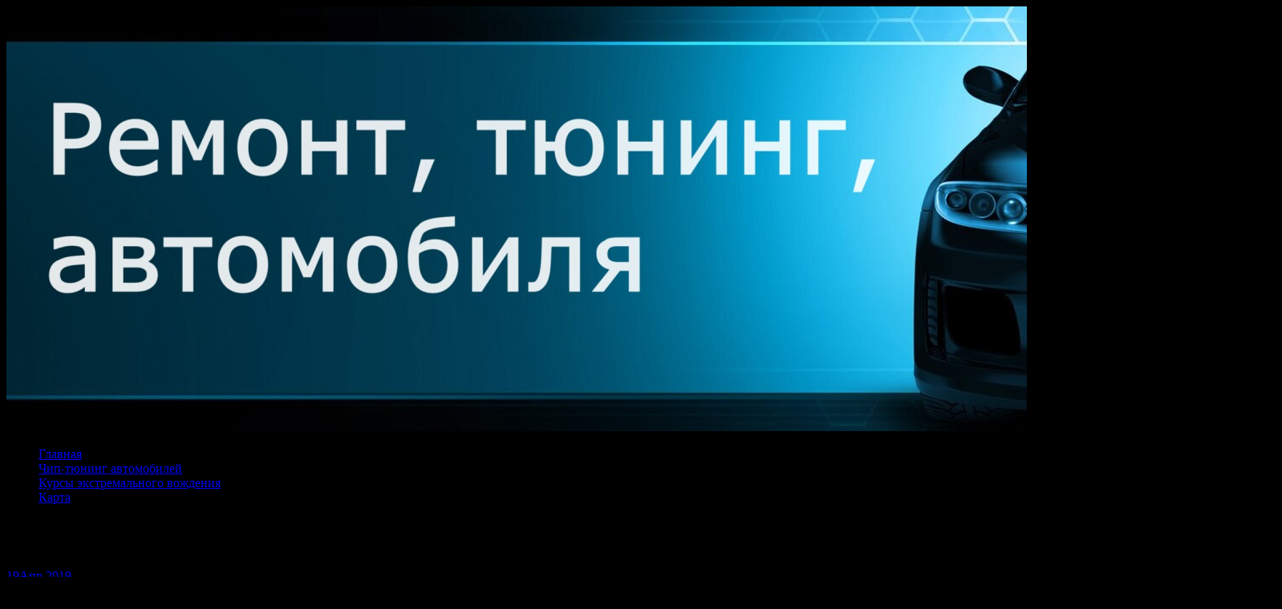

--- FILE ---
content_type: text/html; charset=UTF-8
request_url: https://autoporter.ru/tag/diagnosticheskaya-karta-dlya-osago/
body_size: 56423
content:
<!DOCTYPE html>
<html lang="ru-RU">
<head>
<meta charset="UTF-8">
<meta name="viewport" content="width=device-width, initial-scale=1">
<link rel="profile" href="http://gmpg.org/xfn/11">
<link rel="pingback" href="https://autoporter.ru/xmlrpc.php">
<link rel="stylesheet" href="https://autoporter.ru/wp-content/themes/contango/style.css" type="text/css" media="all" />

<title>диагностическая карта для осаго &#8212; Авто портал</title>
<link rel='dns-prefetch' href='//fonts.googleapis.com' />
<link rel='dns-prefetch' href='//s.w.org' />
<link rel="alternate" type="application/rss+xml" title="Авто портал &raquo; Лента" href="https://autoporter.ru/feed/" />
<link rel="alternate" type="application/rss+xml" title="Авто портал &raquo; Лента комментариев" href="https://autoporter.ru/comments/feed/" />
<link rel="alternate" type="application/rss+xml" title="Авто портал &raquo; Лента метки диагностическая карта для осаго" href="https://autoporter.ru/tag/diagnosticheskaya-karta-dlya-osago/feed/" />
		<script type="text/javascript">
			window._wpemojiSettings = {"baseUrl":"https:\/\/s.w.org\/images\/core\/emoji\/11\/72x72\/","ext":".png","svgUrl":"https:\/\/s.w.org\/images\/core\/emoji\/11\/svg\/","svgExt":".svg","source":{"concatemoji":"https:\/\/autoporter.ru\/wp-includes\/js\/wp-emoji-release.min.js?ver=4.9.26"}};
			!function(e,a,t){var n,r,o,i=a.createElement("canvas"),p=i.getContext&&i.getContext("2d");function s(e,t){var a=String.fromCharCode;p.clearRect(0,0,i.width,i.height),p.fillText(a.apply(this,e),0,0);e=i.toDataURL();return p.clearRect(0,0,i.width,i.height),p.fillText(a.apply(this,t),0,0),e===i.toDataURL()}function c(e){var t=a.createElement("script");t.src=e,t.defer=t.type="text/javascript",a.getElementsByTagName("head")[0].appendChild(t)}for(o=Array("flag","emoji"),t.supports={everything:!0,everythingExceptFlag:!0},r=0;r<o.length;r++)t.supports[o[r]]=function(e){if(!p||!p.fillText)return!1;switch(p.textBaseline="top",p.font="600 32px Arial",e){case"flag":return s([55356,56826,55356,56819],[55356,56826,8203,55356,56819])?!1:!s([55356,57332,56128,56423,56128,56418,56128,56421,56128,56430,56128,56423,56128,56447],[55356,57332,8203,56128,56423,8203,56128,56418,8203,56128,56421,8203,56128,56430,8203,56128,56423,8203,56128,56447]);case"emoji":return!s([55358,56760,9792,65039],[55358,56760,8203,9792,65039])}return!1}(o[r]),t.supports.everything=t.supports.everything&&t.supports[o[r]],"flag"!==o[r]&&(t.supports.everythingExceptFlag=t.supports.everythingExceptFlag&&t.supports[o[r]]);t.supports.everythingExceptFlag=t.supports.everythingExceptFlag&&!t.supports.flag,t.DOMReady=!1,t.readyCallback=function(){t.DOMReady=!0},t.supports.everything||(n=function(){t.readyCallback()},a.addEventListener?(a.addEventListener("DOMContentLoaded",n,!1),e.addEventListener("load",n,!1)):(e.attachEvent("onload",n),a.attachEvent("onreadystatechange",function(){"complete"===a.readyState&&t.readyCallback()})),(n=t.source||{}).concatemoji?c(n.concatemoji):n.wpemoji&&n.twemoji&&(c(n.twemoji),c(n.wpemoji)))}(window,document,window._wpemojiSettings);
		</script>
		<style type="text/css">
img.wp-smiley,
img.emoji {
	display: inline !important;
	border: none !important;
	box-shadow: none !important;
	height: 1em !important;
	width: 1em !important;
	margin: 0 .07em !important;
	vertical-align: -0.1em !important;
	background: none !important;
	padding: 0 !important;
}
</style>
<link rel='stylesheet' id='contango-css-960-css'  href='https://autoporter.ru/wp-content/themes/contango/lib/css/960.css?ver=4.9.26' type='text/css' media='all' />
<link rel='stylesheet' id='contango-google-fonts-css'  href='https://fonts.googleapis.com/css?family=Open+Sans%7CNixie+One&#038;ver=4.9.26' type='text/css' media='all' />
<script type='text/javascript' src='https://autoporter.ru/wp-includes/js/jquery/jquery.js?ver=1.12.4'></script>
<script type='text/javascript' src='https://autoporter.ru/wp-includes/js/jquery/jquery-migrate.min.js?ver=1.4.1'></script>
<link rel='https://api.w.org/' href='https://autoporter.ru/wp-json/' />
<link rel="EditURI" type="application/rsd+xml" title="RSD" href="https://autoporter.ru/xmlrpc.php?rsd" />
<link rel="wlwmanifest" type="application/wlwmanifest+xml" href="https://autoporter.ru/wp-includes/wlwmanifest.xml" /> 
<meta name="generator" content="WordPress 4.9.26" />
<style type="text/css">body.custom-background { background: #000000; }</style>
<link rel="icon" href="https://autoporter.ru/wp-content/uploads/sites/2/2024/02/cropped-1tqiyp4srue-32x32.jpg" sizes="32x32" />
<link rel="icon" href="https://autoporter.ru/wp-content/uploads/sites/2/2024/02/cropped-1tqiyp4srue-192x192.jpg" sizes="192x192" />
<link rel="apple-touch-icon-precomposed" href="https://autoporter.ru/wp-content/uploads/sites/2/2024/02/cropped-1tqiyp4srue-180x180.jpg" />
<meta name="msapplication-TileImage" content="https://autoporter.ru/wp-content/uploads/sites/2/2024/02/cropped-1tqiyp4srue-270x270.jpg" />
</head>







    <script async src="https://pagead2.googlesyndication.com/pagead/js/adsbygoogle.js?client=ca-pub-7179606486088221"
     crossorigin="anonymous"></script>
    
    
  
  
  
  
<body class="archive tag tag-diagnosticheskaya-karta-dlya-osago tag-34 custom-background">
<div id="page" class="wrapper hfeed site">

  <header id="masthead" class="site-header" role="banner">
    <div class="container_16 clearfix">
      <div class="grid_16">
        <div id="headimg">

    
  <div id="logo-image">
    <a href="https://autoporter.ru/"><img src="https://autoporter.ru/wp-content/uploads/sites/2/2024/02/1tqiyp4srue.jpg" width="1590" height="530" alt="Авто портал" /></a>
  </div><!-- end of #logo -->
  
  
</div>      </div>
    </div>
  </header><!-- #masthead -->


  <div class="container_16 clearfix">
    <nav id="site-navigation" class="grid_16 main-navigation" role="navigation">
      <div class="menu clearfix"><ul id="menu-menu-1" class="sf-menu"><li id="menu-item-2070" class="menu-item menu-item-type-custom menu-item-object-custom menu-item-home menu-item-2070"><a href="http://autoporter.ru">Главная</a></li>
<li id="menu-item-2071" class="menu-item menu-item-type-taxonomy menu-item-object-category menu-item-2071"><a href="https://autoporter.ru/category/chip-tyuning-avtomobilej/">Чип-тюнинг автомобилей</a></li>
<li id="menu-item-2073" class="menu-item menu-item-type-taxonomy menu-item-object-category menu-item-2073"><a href="https://autoporter.ru/category/kursy-ekstremalnogo-vozhdeniya/">Курсы экстремального вождения</a></li>
<li id="menu-item-2074" class="menu-item menu-item-type-post_type menu-item-object-page menu-item-2074"><a href="https://autoporter.ru/karta/">Карта</a></li>
</ul></div>    </nav><!-- #site-navigation -->
  </div>
<div id="content" class="site-content clearfix">
  
  
<div id="loop_meta_wrapper">
  <div class="container_16 clearfix">
    <div id="loop-meta" class="grid_16">
      <h1 class="loop-meta-title">Архив метки: <span>диагностическая карта для осаго</span></h1>
      <div class="loop-meta-description"></div>
    </div> <!-- end #loop-meta -->
  </div> <!-- end .container_16 -->
</div>


  <div class="container_16 clearfix">
    
    <div class="grid_11">
      
      <div id="primary" class="content-area">
        <main id="main" class="site-main" role="main">
    	  
                    
                        
              <article id="post-477" class="post-477 post type-post status-publish format-standard hentry category-novosti category-poleznoe category-poleznyie-sovetyi category-uslugi tag-diagnosticheskaya-karta-dlya-osago">
  
  <div class="entry-meta-group clearfix">
    <div class="grid_2 alpha">
      <time class="entry-date entry-time updated" datetime="2019-04-19T09:01:11+00:00"><a href="https://autoporter.ru/onlayn-konsultatsiya-pri-oformlenii-diagnosticheskoy-kartyi/" title="19.04.2019 09:01" rel="bookmark"><span class="entry-date-day">19</span><span class="entry-date-month-year">Апр 2019</span></a></time>    </div>
    <div class="grid_8 omega">
      <h2 class="entry-title"><a href="https://autoporter.ru/onlayn-konsultatsiya-pri-oformlenii-diagnosticheskoy-kartyi/" title="Permalink to Онлайн консультация при оформлении диагностической карты." rel="bookmark">Онлайн консультация при оформлении диагностической карты.</a></h2>
      <div class="entry-meta">    
        <span class="entry-author author vcard">Автор: <a href="https://autoporter.ru/author/admin/" title="Автор: admin" rel="author"><span class="entry-author-name fn">admin</span></a></span>      </div><!-- .entry-meta -->
    </div>
  </div>
  
  <div class="entry-content clearfix">	
	  	  <p>Благодаря современным изобретениям и продвижению технического прогресса <a href="https://dktut.ru/">диагностическая карта для осаго</a> оформляется в онлайн форме. Если вы являетесь новичком и не знаете, как оформить диагностическую карту онлайн, то вам помогут. Услуга оформления диагностической карты доступна во всех регионах Российской Федерации. С помощью аккредитованного оператора, который проходит техосмотр очень быстро, в официальном порядке, с последующим внесением в еаисто. Диагностическая карта для осаго обойдется вам всего за четыреста пятьдесят рублей, причем данная ценовая категория не меняется в зависимости от вида транспортного средства.<a href="http://autoporter.ru/wp-content/uploads/sites/2/2019/04/Screenshot_2019-04-14-22-13-06-814_com.android.chrome.png"><img class="aligncenter size-full wp-image-478" src="http://autoporter.ru/wp-content/uploads/sites/2/2019/04/Screenshot_2019-04-14-22-13-06-814_com.android.chrome.png" alt="" width="1080" height="400"/></a> <a href="https://autoporter.ru/onlayn-konsultatsiya-pri-oformlenii-diagnosticheskoy-kartyi/#more-477" class="more-link"><span>Читать далее &rarr;</span></a></p>
  </div> <!-- end .entry-content -->
  
    

</article><!-- #post-## -->            
                      
                    
                  
        </main><!-- #main -->
      </div><!-- #primary -->
    
    </div> <!-- end .grid_11 -->
    
    <div id="secondary" class="grid_5 widget-area" role="complementary">
  <div id="sidebar">
  
	<aside id="search-2" class="widget widget_search widget-widget_search clearfix"><div class="widget-wrap widget-inside"><div class="search">
  <form method="get" class="searchform" action="https://autoporter.ru/">
    <label for="s" class="assistive-text">Найти:</label>
    <input type="text" class="field" name="s" id="s" value="Поиск" onfocus="if(this.value==this.defaultValue)this.value='';" onblur="if(this.value=='')this.value=this.defaultValue;" />
    <input type="submit" class="submit" name="submit" id="searchsubmit" value="Поиск" />
  </form>
</div><!-- end .search --></div></aside>		<aside id="recent-posts-2" class="widget widget_recent_entries widget-widget_recent_entries clearfix"><div class="widget-wrap widget-inside">		<h3 class="widget-title">Свежие записи</h3>		<ul>
											<li>
					<a href="https://autoporter.ru/sravnenie-razlichnyh-tipov-filtrov-po-trebovaniyu/">Сравнение различных типов фильтров по требованию</a>
									</li>
											<li>
					<a href="https://autoporter.ru/vybor-optimalnogo-filtra-sravnenie-tipov-i-poisk-resheniya-pod-konkretnye-zadachi/">Выбор оптимального фильтра: сравнение типов и поиск решения под конкретные задачи</a>
									</li>
											<li>
					<a href="https://autoporter.ru/kak-formiruetsya-stoimost-uborki-ofisov-v-sankt-peterburge-prozrachnyj-vzglyad-na-rynok-klininga/">Как формируется стоимость уборки офисов в Санкт-Петербурге: прозрачный взгляд на рынок клининга</a>
									</li>
											<li>
					<a href="https://autoporter.ru/konak-haus-istoriya-arhitektura-i-znachenie-v-sovremennom-obraze-zhizni/">Конак-хаус: История, Архитектура и Значение в Современном Образе Жизни</a>
									</li>
											<li>
					<a href="https://autoporter.ru/mezhdunarodnye-finansy-na-rasstoyanii-kak-otkryt-schet-v-inostrannom-banke-distanczionno/">Международные финансы на расстоянии: как открыть счет в иностранном банке дистанционно</a>
									</li>
											<li>
					<a href="https://autoporter.ru/shugaring-v-samare-iskusstvo-gladkosti-i-uverennosti-v-sebe/">Шугаринг в Самаре: искусство гладкости и уверенности в себе</a>
									</li>
											<li>
					<a href="https://autoporter.ru/yaponskaya-kosmetika-estetika-krasoty-i-sekrety-dolgoj-molodosti/">Японская косметика: Эстетика красоты и секреты долгой молодости</a>
									</li>
											<li>
					<a href="https://autoporter.ru/preimushhestva-i-osobennosti-pokupki-kofe-i-chaya-optom-kak-sdelat-vygodnyj-vybor-dlya-biznesa/">Преимущества и особенности покупки кофе и чая оптом: Как сделать выгодный выбор для бизнеса</a>
									</li>
											<li>
					<a href="https://autoporter.ru/gde-i-kak-vygodno-kupit-labubu-v-tashkente-gid-po-luchshim-predlozheniyam-i-magazinam/">Где и как выгодно купить Labubu в Ташкенте: гид по лучшим предложениям и магазинам</a>
									</li>
											<li>
					<a href="https://autoporter.ru/gde-najti-kachestvennuyu-i-nedoroguyu-labubu-v-tashkente-gid-po-pokupke-vostochnoj-sladosti/">Где найти качественную и недорогую лабубу в Ташкенте: гид по покупке восточной сладости</a>
									</li>
											<li>
					<a href="https://autoporter.ru/sekret-siyayushhej-kozhi-kak-vygodno-zakupat-korejskuyu-kosmetiku-optom-i-ne-progadat/">Секрет сияющей кожи: как выгодно закупать корейскую косметику оптом и не прогадать</a>
									</li>
											<li>
					<a href="https://autoporter.ru/transponder-na-trasse-udobstvo-budushhego-kotoroe-uzhe-rabotaet-segodnya/">Транспондер на трассе: удобство будущего, которое уже работает сегодня</a>
									</li>
											<li>
					<a href="https://autoporter.ru/preimushhestva-priobreteniya-mebeli-na-zakaz-v-tyumeni/">Преимущества приобретения мебели на заказ в Тюмени</a>
									</li>
											<li>
					<a href="https://autoporter.ru/transmissionnoe-maslo-80w-90-v-bochkah-nadezhnaya-zashhita-mehanizmov-i-vygodnyj-format-postavki/">Трансмиссионное масло 80W-90 в бочках: надежная защита механизмов и выгодный формат поставки</a>
									</li>
											<li>
					<a href="https://autoporter.ru/iskusstvo-plavnyh-linij-izgotovlenie-radiusnyh-shkafov-dlya-sovremennogo-interera/">Искусство плавных линий: изготовление радиусных шкафов для современного интерьера</a>
									</li>
											<li>
					<a href="https://autoporter.ru/mebel-dlya-prihozhej-v-tyumeni-kak-sozdat-stilnoe-i-funkczionalnoe-prostranstvo/">Мебель для прихожей в Тюмени: как создать стильное и функциональное пространство</a>
									</li>
											<li>
					<a href="https://autoporter.ru/kak-proverit-organizacziyu-na-sajte-prakticheskoe-rukovodstvo-dlya-nadezhnogo-sotrudnichestva/">Как проверить организацию на сайте: практическое руководство для надежного сотрудничества</a>
									</li>
											<li>
					<a href="https://autoporter.ru/vse-aviabilety-v-odnom-meste-kak-turoperatory-uproshhayut-vybor-puteshestvennikam/">Все авиабилеты в одном месте: как туроператоры упрощают выбор путешественникам</a>
									</li>
											<li>
					<a href="https://autoporter.ru/metalloprofil-dlya-zabora-osobennosti-preimushhestva-i-rekomendaczii-po-vyboru/">Металлопрофиль для забора: особенности, преимущества и рекомендации по выбору</a>
									</li>
											<li>
					<a href="https://autoporter.ru/intellektualnaya-adaptacziya-tehnologiya-zony-rasshireniya-v-varochnyh-panelyah-electrolux/">Интеллектуальная адаптация: Технология зоны расширения в варочных панелях Electrolux</a>
									</li>
											<li>
					<a href="https://autoporter.ru/kompaktnoe-reshenie-dlya-bolshih-zadach-uzkie-stiralnye-mashiny-bosch/">Компактное решение для больших задач: Узкие стиральные машины Bosch</a>
									</li>
											<li>
					<a href="https://autoporter.ru/prodlevaem-zhizn-stiralnoj-mashine-prostye-pravila-uhoda-i-chistki/">Продлеваем жизнь стиральной машине: Простые правила ухода и чистки</a>
									</li>
											<li>
					<a href="https://autoporter.ru/sendvich-paneli-poelementnoj-sborki-osobennosti-preimushhestva-i-sfery-primeneniya/">Сэндвич-панели поэлементной сборки: особенности, преимущества и сферы применения</a>
									</li>
											<li>
					<a href="https://autoporter.ru/sekrety-ekonomii-na-pokupke-czifrovyh-tovarov-kak-ispolzovat-promokody-prodamus-effektivno/">Секреты экономии на покупке цифровых товаров: как использовать промокоды Продамус эффективно</a>
									</li>
											<li>
					<a href="https://autoporter.ru/antifriz-v-bochke-200-litrov-osobennosti-preimushhestva-i-sfery-primeneniya/">Антифриз в бочке 200 литров: особенности, преимущества и сферы применения</a>
									</li>
					</ul>
		</div></aside><aside id="categories-2" class="widget widget_categories widget-widget_categories clearfix"><div class="widget-wrap widget-inside"><h3 class="widget-title">Рубрики</h3>		<ul>
	<li class="cat-item cat-item-2"><a href="https://autoporter.ru/category/uncategorized/" >Uncategorized</a>
</li>
	<li class="cat-item cat-item-3"><a href="https://autoporter.ru/category/avto/" >Авто</a>
</li>
	<li class="cat-item cat-item-1"><a href="https://autoporter.ru/category/%d0%b1%d0%b5%d0%b7-%d1%80%d1%83%d0%b1%d1%80%d0%b8%d0%ba%d0%b8/" >Без рубрики</a>
</li>
	<li class="cat-item cat-item-4"><a href="https://autoporter.ru/category/kursy-ekstremalnogo-vozhdeniya/" >Курсы экстремального вождения</a>
</li>
	<li class="cat-item cat-item-5"><a href="https://autoporter.ru/category/navyki-upravleniya-avtomobilem/" >Навыки управления автомобилем</a>
</li>
	<li class="cat-item cat-item-6"><a href="https://autoporter.ru/category/novosti/" >Новости</a>
</li>
	<li class="cat-item cat-item-7"><a href="https://autoporter.ru/category/obsluzhivanie-i-remont-avtomobilya/" >Обслуживание и ремонт автомобиля</a>
</li>
	<li class="cat-item cat-item-8"><a href="https://autoporter.ru/category/poleznoe/" >Полезное</a>
</li>
	<li class="cat-item cat-item-9"><a href="https://autoporter.ru/category/poleznyie-sovetyi/" >Полезные советы</a>
</li>
	<li class="cat-item cat-item-10"><a href="https://autoporter.ru/category/uroki-vozhdeniya-avtomobilem/" >Уроки вождения автомобилем</a>
</li>
	<li class="cat-item cat-item-11"><a href="https://autoporter.ru/category/uslugi/" >Услуги</a>
</li>
	<li class="cat-item cat-item-12"><a href="https://autoporter.ru/category/chip-tyuning-avtomobilej/" >Чип-тюнинг автомобилей</a>
</li>
		</ul>
</div></aside><aside id="tag_cloud-2" class="widget widget_tag_cloud widget-widget_tag_cloud clearfix"><div class="widget-wrap widget-inside"><h3 class="widget-title">Метки</h3><div class="tagcloud"><a href="https://autoporter.ru/tag/gps-monitoring/" class="tag-cloud-link tag-link-14 tag-link-position-1" style="font-size: 8pt;" aria-label="gps мониторинг (1 элемент)">gps мониторинг</a>
<a href="https://autoporter.ru/tag/pro-window-cleaning/" class="tag-cloud-link tag-link-15 tag-link-position-2" style="font-size: 8pt;" aria-label="pro window cleaning (1 элемент)">pro window cleaning</a>
<a href="https://autoporter.ru/tag/wordpress-tema/" class="tag-cloud-link tag-link-16 tag-link-position-3" style="font-size: 8pt;" aria-label="wordpress тема (1 элемент)">wordpress тема</a>
<a href="https://autoporter.ru/tag/apparat-dlya-morozhenogo/" class="tag-cloud-link tag-link-23 tag-link-position-4" style="font-size: 8pt;" aria-label="Аппарат для мороженого (1 элемент)">Аппарат для мороженого</a>
<a href="https://autoporter.ru/tag/luchshie-restoranyi-goroda-sochi/" class="tag-cloud-link tag-link-47 tag-link-position-5" style="font-size: 8pt;" aria-label="Лучшие рестораны города Сочи (1 элемент)">Лучшие рестораны города Сочи</a>
<a href="https://autoporter.ru/tag/poo/" class="tag-cloud-link tag-link-58 tag-link-position-6" style="font-size: 8pt;" aria-label="ПОО (1 элемент)">ПОО</a>
<a href="https://autoporter.ru/tag/parovoy-sterilizator/" class="tag-cloud-link tag-link-56 tag-link-position-7" style="font-size: 8pt;" aria-label="Паровой стерилизатор (1 элемент)">Паровой стерилизатор</a>
<a href="https://autoporter.ru/tag/russkie-pesni/" class="tag-cloud-link tag-link-63 tag-link-position-8" style="font-size: 8pt;" aria-label="Русские песни (1 элемент)">Русские песни</a>
<a href="https://autoporter.ru/tag/sdelat-himicheskiy-analiz-vodyi/" class="tag-cloud-link tag-link-65 tag-link-position-9" style="font-size: 8pt;" aria-label="Сделать химический анализ воды (1 элемент)">Сделать химический анализ воды</a>
<a href="https://autoporter.ru/tag/skachat-muzyiku/" class="tag-cloud-link tag-link-66 tag-link-position-10" style="font-size: 8pt;" aria-label="Скачать музыку (1 элемент)">Скачать музыку</a>
<a href="https://autoporter.ru/tag/stroy-internet-magazin-stroymaterialov/" class="tag-cloud-link tag-link-67 tag-link-position-11" style="font-size: 8pt;" aria-label="Строй интернет магазин стройматериалов (1 элемент)">Строй интернет магазин стройматериалов</a>
<a href="https://autoporter.ru/tag/teploavtomatika/" class="tag-cloud-link tag-link-68 tag-link-position-12" style="font-size: 8pt;" aria-label="Теплоавтоматика (1 элемент)">Теплоавтоматика</a>
<a href="https://autoporter.ru/tag/fitosvetilnik/" class="tag-cloud-link tag-link-76 tag-link-position-13" style="font-size: 8pt;" aria-label="Фитосветильник (1 элемент)">Фитосветильник</a>
<a href="https://autoporter.ru/tag/avto/" class="tag-cloud-link tag-link-17 tag-link-position-14" style="font-size: 22pt;" aria-label="авто (41 элемент)">авто</a>
<a href="https://autoporter.ru/tag/avtomobilej/" class="tag-cloud-link tag-link-18 tag-link-position-15" style="font-size: 19.454545454545pt;" aria-label="автомобилей (23 элемента)">автомобилей</a>
<a href="https://autoporter.ru/tag/avtomobilyax/" class="tag-cloud-link tag-link-19 tag-link-position-16" style="font-size: 13.090909090909pt;" aria-label="автомобилях (5 элементов)">автомобилях</a>
<a href="https://autoporter.ru/tag/avtoservis/" class="tag-cloud-link tag-link-20 tag-link-position-17" style="font-size: 9.9090909090909pt;" aria-label="автосервис (2 элемента)">автосервис</a>
<a href="https://autoporter.ru/tag/avtoshkola/" class="tag-cloud-link tag-link-21 tag-link-position-18" style="font-size: 13.833333333333pt;" aria-label="автошкола (6 элементов)">автошкола</a>
<a href="https://autoporter.ru/tag/advokat-po-arbitrazhnyim-sporam/" class="tag-cloud-link tag-link-22 tag-link-position-19" style="font-size: 8pt;" aria-label="адвокат по арбитражным спорам (1 элемент)">адвокат по арбитражным спорам</a>
<a href="https://autoporter.ru/tag/arenda-zala-moskva-siti/" class="tag-cloud-link tag-link-24 tag-link-position-20" style="font-size: 8pt;" aria-label="аренда зала москва сити (1 элемент)">аренда зала москва сити</a>
<a href="https://autoporter.ru/tag/vozhdenie/" class="tag-cloud-link tag-link-26 tag-link-position-21" style="font-size: 14.893939393939pt;" aria-label="вождение (8 элементов)">вождение</a>
<a href="https://autoporter.ru/tag/dvigatelya/" class="tag-cloud-link tag-link-30 tag-link-position-22" style="font-size: 14.893939393939pt;" aria-label="двигателя (8 элементов)">двигателя</a>
<a href="https://autoporter.ru/tag/diztoplivo-moskva/" class="tag-cloud-link tag-link-35 tag-link-position-23" style="font-size: 8pt;" aria-label="дизтопливо москва (1 элемент)">дизтопливо москва</a>
<a href="https://autoporter.ru/tag/instruktor/" class="tag-cloud-link tag-link-37 tag-link-position-24" style="font-size: 20.833333333333pt;" aria-label="инструктор (31 элемент)">инструктор</a>
<a href="https://autoporter.ru/tag/instruktorom/" class="tag-cloud-link tag-link-38 tag-link-position-25" style="font-size: 9.9090909090909pt;" aria-label="инструктором (2 элемента)">инструктором</a>
<a href="https://autoporter.ru/tag/navyki/" class="tag-cloud-link tag-link-49 tag-link-position-26" style="font-size: 19.242424242424pt;" aria-label="навыки (22 элемента)">навыки</a>
<a href="https://autoporter.ru/tag/okna-derevo-alyuminievyie/" class="tag-cloud-link tag-link-54 tag-link-position-27" style="font-size: 8pt;" aria-label="окна дерево алюминиевые (1 элемент)">окна дерево алюминиевые</a>
<a href="https://autoporter.ru/tag/otmetit-yubiley-v-moskve/" class="tag-cloud-link tag-link-55 tag-link-position-28" style="font-size: 8pt;" aria-label="отметить юбилей в москве (1 элемент)">отметить юбилей в москве</a>
<a href="https://autoporter.ru/tag/perevozka-avtomobiley/" class="tag-cloud-link tag-link-57 tag-link-position-29" style="font-size: 8pt;" aria-label="перевозка автомобилей (1 элемент)">перевозка автомобилей</a>
<a href="https://autoporter.ru/tag/portret-na-zakaz-po-foto-spb/" class="tag-cloud-link tag-link-59 tag-link-position-30" style="font-size: 8pt;" aria-label="портрет на заказ по фото спб (1 элемент)">портрет на заказ по фото спб</a>
<a href="https://autoporter.ru/tag/raskrutka-instagram/" class="tag-cloud-link tag-link-60 tag-link-position-31" style="font-size: 8pt;" aria-label="раскрутка инстаграм (1 элемент)">раскрутка инстаграм</a>
<a href="https://autoporter.ru/tag/retsept-ot-pohmelya/" class="tag-cloud-link tag-link-61 tag-link-position-32" style="font-size: 8pt;" aria-label="рецепт от похмелья (1 элемент)">рецепт от похмелья</a>
<a href="https://autoporter.ru/tag/rulevogo/" class="tag-cloud-link tag-link-62 tag-link-position-33" style="font-size: 13.833333333333pt;" aria-label="рулевого (6 элементов)">рулевого</a>
<a href="https://autoporter.ru/tag/sayt-elektromontazh/" class="tag-cloud-link tag-link-64 tag-link-position-34" style="font-size: 8pt;" aria-label="сайт электромонтаж (1 элемент)">сайт электромонтаж</a>
<a href="https://autoporter.ru/tag/texnicheskoe/" class="tag-cloud-link tag-link-69 tag-link-position-35" style="font-size: 17.333333333333pt;" aria-label="техническое (14 элементов)">техническое</a>
<a href="https://autoporter.ru/tag/transportnogo/" class="tag-cloud-link tag-link-70 tag-link-position-36" style="font-size: 19.772727272727pt;" aria-label="транспортного (25 элементов)">транспортного</a>
<a href="https://autoporter.ru/tag/tyuning/" class="tag-cloud-link tag-link-71 tag-link-position-37" style="font-size: 12.242424242424pt;" aria-label="тюнинг (4 элемента)">тюнинг</a>
<a href="https://autoporter.ru/tag/ugolovnyiy-advokat/" class="tag-cloud-link tag-link-72 tag-link-position-38" style="font-size: 8pt;" aria-label="уголовный адвокат (1 элемент)">уголовный адвокат</a>
<a href="https://autoporter.ru/tag/upravleniya/" class="tag-cloud-link tag-link-73 tag-link-position-39" style="font-size: 8pt;" aria-label="управления (1 элемент)">управления</a>
<a href="https://autoporter.ru/tag/uslugi-gruzoperevozok/" class="tag-cloud-link tag-link-74 tag-link-position-40" style="font-size: 8pt;" aria-label="услуги грузоперевозок (1 элемент)">услуги грузоперевозок</a>
<a href="https://autoporter.ru/tag/uslugi-ugolovnogo-advokata/" class="tag-cloud-link tag-link-75 tag-link-position-41" style="font-size: 8pt;" aria-label="услуги уголовного адвоката (1 элемент)">услуги уголовного адвоката</a>
<a href="https://autoporter.ru/tag/chip-tyuning/" class="tag-cloud-link tag-link-77 tag-link-position-42" style="font-size: 9.9090909090909pt;" aria-label="чип-тюнинг (2 элемента)">чип-тюнинг</a>
<a href="https://autoporter.ru/tag/chistka-snega-yuao/" class="tag-cloud-link tag-link-78 tag-link-position-43" style="font-size: 8pt;" aria-label="чистка снега юао (1 элемент)">чистка снега юао</a>
<a href="https://autoporter.ru/tag/shinyi/" class="tag-cloud-link tag-link-79 tag-link-position-44" style="font-size: 8pt;" aria-label="шины (1 элемент)">шины</a>
<a href="https://autoporter.ru/tag/yurist-po-arbitrazhu/" class="tag-cloud-link tag-link-81 tag-link-position-45" style="font-size: 8pt;" aria-label="юрист по арбитражу (1 элемент)">юрист по арбитражу</a></div>
</div></aside><aside id="pages-2" class="widget widget_pages widget-widget_pages clearfix"><div class="widget-wrap widget-inside"><h3 class="widget-title">Страницы</h3>		<ul>
			<li class="page_item page-item-282"><a href="https://autoporter.ru/karta/">Карта</a></li>
		</ul>
		</div></aside><aside id="archives-2" class="widget widget_archive widget-widget_archive clearfix"><div class="widget-wrap widget-inside"><h3 class="widget-title">Архивы</h3>		<label class="screen-reader-text" for="archives-dropdown-2">Архивы</label>
		<select id="archives-dropdown-2" name="archive-dropdown" onchange='document.location.href=this.options[this.selectedIndex].value;'>
			
			<option value="">Выберите месяц</option>
				<option value='https://autoporter.ru/2025/11/'> Ноябрь 2025 </option>
	<option value='https://autoporter.ru/2025/10/'> Октябрь 2025 </option>
	<option value='https://autoporter.ru/2025/09/'> Сентябрь 2025 </option>
	<option value='https://autoporter.ru/2025/08/'> Август 2025 </option>
	<option value='https://autoporter.ru/2025/07/'> Июль 2025 </option>
	<option value='https://autoporter.ru/2025/06/'> Июнь 2025 </option>
	<option value='https://autoporter.ru/2025/05/'> Май 2025 </option>
	<option value='https://autoporter.ru/2025/04/'> Апрель 2025 </option>
	<option value='https://autoporter.ru/2025/02/'> Февраль 2025 </option>
	<option value='https://autoporter.ru/2025/01/'> Январь 2025 </option>
	<option value='https://autoporter.ru/2024/12/'> Декабрь 2024 </option>
	<option value='https://autoporter.ru/2024/11/'> Ноябрь 2024 </option>
	<option value='https://autoporter.ru/2024/10/'> Октябрь 2024 </option>
	<option value='https://autoporter.ru/2024/09/'> Сентябрь 2024 </option>
	<option value='https://autoporter.ru/2024/07/'> Июль 2024 </option>
	<option value='https://autoporter.ru/2024/06/'> Июнь 2024 </option>
	<option value='https://autoporter.ru/2024/02/'> Февраль 2024 </option>
	<option value='https://autoporter.ru/2022/06/'> Июнь 2022 </option>
	<option value='https://autoporter.ru/2022/05/'> Май 2022 </option>
	<option value='https://autoporter.ru/2022/04/'> Апрель 2022 </option>
	<option value='https://autoporter.ru/2022/03/'> Март 2022 </option>
	<option value='https://autoporter.ru/2022/02/'> Февраль 2022 </option>
	<option value='https://autoporter.ru/2022/01/'> Январь 2022 </option>
	<option value='https://autoporter.ru/2021/12/'> Декабрь 2021 </option>
	<option value='https://autoporter.ru/2021/11/'> Ноябрь 2021 </option>
	<option value='https://autoporter.ru/2021/10/'> Октябрь 2021 </option>
	<option value='https://autoporter.ru/2021/09/'> Сентябрь 2021 </option>
	<option value='https://autoporter.ru/2021/08/'> Август 2021 </option>
	<option value='https://autoporter.ru/2021/07/'> Июль 2021 </option>
	<option value='https://autoporter.ru/2021/06/'> Июнь 2021 </option>
	<option value='https://autoporter.ru/2021/05/'> Май 2021 </option>
	<option value='https://autoporter.ru/2021/04/'> Апрель 2021 </option>
	<option value='https://autoporter.ru/2021/03/'> Март 2021 </option>
	<option value='https://autoporter.ru/2021/02/'> Февраль 2021 </option>
	<option value='https://autoporter.ru/2021/01/'> Январь 2021 </option>
	<option value='https://autoporter.ru/2020/11/'> Ноябрь 2020 </option>
	<option value='https://autoporter.ru/2020/10/'> Октябрь 2020 </option>
	<option value='https://autoporter.ru/2020/09/'> Сентябрь 2020 </option>
	<option value='https://autoporter.ru/2020/08/'> Август 2020 </option>
	<option value='https://autoporter.ru/2020/07/'> Июль 2020 </option>
	<option value='https://autoporter.ru/2020/06/'> Июнь 2020 </option>
	<option value='https://autoporter.ru/2020/05/'> Май 2020 </option>
	<option value='https://autoporter.ru/2020/04/'> Апрель 2020 </option>
	<option value='https://autoporter.ru/2020/03/'> Март 2020 </option>
	<option value='https://autoporter.ru/2020/02/'> Февраль 2020 </option>
	<option value='https://autoporter.ru/2020/01/'> Январь 2020 </option>
	<option value='https://autoporter.ru/2019/12/'> Декабрь 2019 </option>
	<option value='https://autoporter.ru/2019/11/'> Ноябрь 2019 </option>
	<option value='https://autoporter.ru/2019/10/'> Октябрь 2019 </option>
	<option value='https://autoporter.ru/2019/08/'> Август 2019 </option>
	<option value='https://autoporter.ru/2019/07/'> Июль 2019 </option>
	<option value='https://autoporter.ru/2019/06/'> Июнь 2019 </option>
	<option value='https://autoporter.ru/2019/05/'> Май 2019 </option>
	<option value='https://autoporter.ru/2019/04/'> Апрель 2019 </option>
	<option value='https://autoporter.ru/2019/03/'> Март 2019 </option>
	<option value='https://autoporter.ru/2019/02/'> Февраль 2019 </option>
	<option value='https://autoporter.ru/2019/01/'> Январь 2019 </option>
	<option value='https://autoporter.ru/2018/12/'> Декабрь 2018 </option>
	<option value='https://autoporter.ru/2018/11/'> Ноябрь 2018 </option>
	<option value='https://autoporter.ru/2018/10/'> Октябрь 2018 </option>
	<option value='https://autoporter.ru/2018/08/'> Август 2018 </option>
	<option value='https://autoporter.ru/2018/07/'> Июль 2018 </option>
	<option value='https://autoporter.ru/2018/05/'> Май 2018 </option>
	<option value='https://autoporter.ru/2018/04/'> Апрель 2018 </option>
	<option value='https://autoporter.ru/2018/03/'> Март 2018 </option>
	<option value='https://autoporter.ru/2018/02/'> Февраль 2018 </option>
	<option value='https://autoporter.ru/2018/01/'> Январь 2018 </option>
	<option value='https://autoporter.ru/2017/09/'> Сентябрь 2017 </option>
	<option value='https://autoporter.ru/2017/08/'> Август 2017 </option>
	<option value='https://autoporter.ru/2017/07/'> Июль 2017 </option>
	<option value='https://autoporter.ru/2017/06/'> Июнь 2017 </option>

		</select>
		</div></aside>  
  </div> <!-- end #sidebar -->
</div>  <!-- end .grid_5 -->
  </div> <!-- end .container_16 -->

</div><!-- #content -->
  


</div> <!-- end .wrapper -->

		<style type="text/css">
							.pgntn-page-pagination {
					text-align: left !important;
				}
				.pgntn-page-pagination-block {
					width: 60% !important;
					padding: 0 0 0 0;
									}
				.pgntn-page-pagination a {
					color: #1e14ca !important;
					background-color: #ffffff !important;
					text-decoration: none !important;
					border: 1px solid #cccccc !important;
									}
				.pgntn-page-pagination a:hover {
					color: #000 !important;
				}
				.pgntn-page-pagination-intro,
				.pgntn-page-pagination .current {
					background-color: #efefef !important;
					color: #000 !important;
					border: 1px solid #cccccc !important;
									}
			.archive #nav-above,
					.archive #nav-below,
					.search #nav-above,
					.search #nav-below,
					.blog #nav-below,
					.blog #nav-above,
					.navigation.paging-navigation,
					.navigation.pagination,
					.pagination.paging-pagination,
					.pagination.pagination,
					.pagination.loop-pagination,
					.bicubic-nav-link,
					#page-nav,
					.camp-paging,
					#reposter_nav-pages,
					.unity-post-pagination,
					.wordpost_content .nav_post_link,.page-link,
					.page-links,#comments .navigation,
					#comment-nav-above,
					#comment-nav-below,
					#nav-single,
					.navigation.comment-navigation,
					comment-pagination {
						display: none !important;
					}
					.single-gallery .pagination.gllrpr_pagination {
						display: block !important;
					}		</style>
	<link rel='stylesheet' id='pgntn_stylesheet-css'  href='https://autoporter.ru/wp-content/plugins/pagination/css/nav-style.css?ver=4.9.26' type='text/css' media='all' />
<script type='text/javascript' src='https://autoporter.ru/wp-content/themes/contango/lib/js/superfish/superfish-combine.min.js?ver=1.5.9'></script>
<script type='text/javascript' src='https://autoporter.ru/wp-content/themes/contango/lib/js/common.js?ver=1.0'></script>
<script type='text/javascript' src='https://autoporter.ru/wp-includes/js/wp-embed.min.js?ver=4.9.26'></script>

                    
                    
                    	
	




<ul><h4>Свежие записи</h4>
	<li><a href='https://autoporter.ru/sravnenie-razlichnyh-tipov-filtrov-po-trebovaniyu/'>Сравнение различных типов фильтров по требованию</a></li>
	<li><a href='https://autoporter.ru/vybor-optimalnogo-filtra-sravnenie-tipov-i-poisk-resheniya-pod-konkretnye-zadachi/'>Выбор оптимального фильтра: сравнение типов и поиск решения под конкретные задачи</a></li>
	<li><a href='https://autoporter.ru/kak-formiruetsya-stoimost-uborki-ofisov-v-sankt-peterburge-prozrachnyj-vzglyad-na-rynok-klininga/'>Как формируется стоимость уборки офисов в Санкт-Петербурге: прозрачный взгляд на рынок клининга</a></li>
	<li><a href='https://autoporter.ru/konak-haus-istoriya-arhitektura-i-znachenie-v-sovremennom-obraze-zhizni/'>Конак-хаус: История, Архитектура и Значение в Современном Образе Жизни</a></li>
	<li><a href='https://autoporter.ru/mezhdunarodnye-finansy-na-rasstoyanii-kak-otkryt-schet-v-inostrannom-banke-distanczionno/'>Международные финансы на расстоянии: как открыть счет в иностранном банке дистанционно</a></li>
	<li><a href='https://autoporter.ru/shugaring-v-samare-iskusstvo-gladkosti-i-uverennosti-v-sebe/'>Шугаринг в Самаре: искусство гладкости и уверенности в себе</a></li>
	<li><a href='https://autoporter.ru/yaponskaya-kosmetika-estetika-krasoty-i-sekrety-dolgoj-molodosti/'>Японская косметика: Эстетика красоты и секреты долгой молодости</a></li>
	<li><a href='https://autoporter.ru/preimushhestva-i-osobennosti-pokupki-kofe-i-chaya-optom-kak-sdelat-vygodnyj-vybor-dlya-biznesa/'>Преимущества и особенности покупки кофе и чая оптом: Как сделать выгодный выбор для бизнеса</a></li>
	<li><a href='https://autoporter.ru/gde-i-kak-vygodno-kupit-labubu-v-tashkente-gid-po-luchshim-predlozheniyam-i-magazinam/'>Где и как выгодно купить Labubu в Ташкенте: гид по лучшим предложениям и магазинам</a></li>
	<li><a href='https://autoporter.ru/gde-najti-kachestvennuyu-i-nedoroguyu-labubu-v-tashkente-gid-po-pokupke-vostochnoj-sladosti/'>Где найти качественную и недорогую лабубу в Ташкенте: гид по покупке восточной сладости</a></li>
	<li><a href='https://autoporter.ru/sekret-siyayushhej-kozhi-kak-vygodno-zakupat-korejskuyu-kosmetiku-optom-i-ne-progadat/'>Секрет сияющей кожи: как выгодно закупать корейскую косметику оптом и не прогадать</a></li>
	<li><a href='https://autoporter.ru/transponder-na-trasse-udobstvo-budushhego-kotoroe-uzhe-rabotaet-segodnya/'>Транспондер на трассе: удобство будущего, которое уже работает сегодня</a></li>
	<li><a href='https://autoporter.ru/preimushhestva-priobreteniya-mebeli-na-zakaz-v-tyumeni/'>Преимущества приобретения мебели на заказ в Тюмени</a></li>
	<li><a href='https://autoporter.ru/transmissionnoe-maslo-80w-90-v-bochkah-nadezhnaya-zashhita-mehanizmov-i-vygodnyj-format-postavki/'>Трансмиссионное масло 80W-90 в бочках: надежная защита механизмов и выгодный формат поставки</a></li>
	<li><a href='https://autoporter.ru/iskusstvo-plavnyh-linij-izgotovlenie-radiusnyh-shkafov-dlya-sovremennogo-interera/'>Искусство плавных линий: изготовление радиусных шкафов для современного интерьера</a></li>
	<li><a href='https://autoporter.ru/mebel-dlya-prihozhej-v-tyumeni-kak-sozdat-stilnoe-i-funkczionalnoe-prostranstvo/'>Мебель для прихожей в Тюмени: как создать стильное и функциональное пространство</a></li>
	<li><a href='https://autoporter.ru/kak-proverit-organizacziyu-na-sajte-prakticheskoe-rukovodstvo-dlya-nadezhnogo-sotrudnichestva/'>Как проверить организацию на сайте: практическое руководство для надежного сотрудничества</a></li>
	<li><a href='https://autoporter.ru/vse-aviabilety-v-odnom-meste-kak-turoperatory-uproshhayut-vybor-puteshestvennikam/'>Все авиабилеты в одном месте: как туроператоры упрощают выбор путешественникам</a></li>
	<li><a href='https://autoporter.ru/metalloprofil-dlya-zabora-osobennosti-preimushhestva-i-rekomendaczii-po-vyboru/'>Металлопрофиль для забора: особенности, преимущества и рекомендации по выбору</a></li>
	<li><a href='https://autoporter.ru/intellektualnaya-adaptacziya-tehnologiya-zony-rasshireniya-v-varochnyh-panelyah-electrolux/'>Интеллектуальная адаптация: Технология зоны расширения в варочных панелях Electrolux</a></li>
	<li><a href='https://autoporter.ru/kompaktnoe-reshenie-dlya-bolshih-zadach-uzkie-stiralnye-mashiny-bosch/'>Компактное решение для больших задач: Узкие стиральные машины Bosch</a></li>
	<li><a href='https://autoporter.ru/prodlevaem-zhizn-stiralnoj-mashine-prostye-pravila-uhoda-i-chistki/'>Продлеваем жизнь стиральной машине: Простые правила ухода и чистки</a></li>
	<li><a href='https://autoporter.ru/sendvich-paneli-poelementnoj-sborki-osobennosti-preimushhestva-i-sfery-primeneniya/'>Сэндвич-панели поэлементной сборки: особенности, преимущества и сферы применения</a></li>
	<li><a href='https://autoporter.ru/sekrety-ekonomii-na-pokupke-czifrovyh-tovarov-kak-ispolzovat-promokody-prodamus-effektivno/'>Секреты экономии на покупке цифровых товаров: как использовать промокоды Продамус эффективно</a></li>
	<li><a href='https://autoporter.ru/antifriz-v-bochke-200-litrov-osobennosti-preimushhestva-i-sfery-primeneniya/'>Антифриз в бочке 200 литров: особенности, преимущества и сферы применения</a></li>
	<li><a href='https://autoporter.ru/sendvich-paneli-stenovye-sovremennoe-reshenie-dlya-bystrovozvodimogo-stroitelstva/'>Сэндвич-панели стеновые: современное решение для быстровозводимого строительства</a></li>
	<li><a href='https://autoporter.ru/natyazhnye-potolki-v-sankt-peterburge-osobennosti-vybora-ustanovki-i-ekspluataczii/'>Натяжные потолки в Санкт-Петербурге: особенности выбора, установки и эксплуатации</a></li>
	<li><a href='https://autoporter.ru/sendvich-paneli-v-moskve-sovremennoe-reshenie-dlya-bystrogo-i-energoeffektivnogo-stroitelstva/'>Сэндвич-панели в Москве: современное решение для быстрого и энергоэффективного строительства</a></li>
	<li><a href='https://autoporter.ru/vtulki-stabilizatora-simptomy-iznosa-i-algoritm-zameny/'>Втулки стабилизатора: симптомы износа и алгоритм замены</a></li>
	<li><a href='https://autoporter.ru/regeneracziya-sazhevogo-filtra-ezda-ili-servis-stancziya/'>Регенерация сажевого фильтра: езда или сервис-станция?</a></li>
</ul>
<br>
<ul><h4>Рубрики</h4>
<a href="https://autoporter.ru/category/novosti/" title="Новости">Новости</a><a href="https://autoporter.ru/category/poleznoe/" title="Полезное">Полезное</a><a href="https://autoporter.ru/category/poleznyie-sovetyi/" title="Полезные советы">Полезные советы</a><a href="https://autoporter.ru/category/uslugi/" title="Услуги">Услуги</a></ul>
<br>
<ul><h4>Страницы</h4>
	<li class="page_item page-item-282"><a href="https://autoporter.ru/karta/">Карта</a></li>
</ul>
<br>
<ul>
<h4>Архив</h4>
<select name="archive-dropdown" onchange="document.location.href=this.options[this.selectedIndex].value;">
  <option value="">Выберите месяц</option>
  	<option value='https://autoporter.ru/2025/11/'> Ноябрь 2025 </option>
	<option value='https://autoporter.ru/2025/10/'> Октябрь 2025 </option>
	<option value='https://autoporter.ru/2025/09/'> Сентябрь 2025 </option>
	<option value='https://autoporter.ru/2025/08/'> Август 2025 </option>
	<option value='https://autoporter.ru/2025/07/'> Июль 2025 </option>
	<option value='https://autoporter.ru/2025/06/'> Июнь 2025 </option>
	<option value='https://autoporter.ru/2025/05/'> Май 2025 </option>
	<option value='https://autoporter.ru/2025/04/'> Апрель 2025 </option>
	<option value='https://autoporter.ru/2025/02/'> Февраль 2025 </option>
	<option value='https://autoporter.ru/2025/01/'> Январь 2025 </option>
	<option value='https://autoporter.ru/2024/12/'> Декабрь 2024 </option>
	<option value='https://autoporter.ru/2024/11/'> Ноябрь 2024 </option>
	<option value='https://autoporter.ru/2024/10/'> Октябрь 2024 </option>
	<option value='https://autoporter.ru/2024/09/'> Сентябрь 2024 </option>
	<option value='https://autoporter.ru/2024/07/'> Июль 2024 </option>
	<option value='https://autoporter.ru/2024/06/'> Июнь 2024 </option>
	<option value='https://autoporter.ru/2024/02/'> Февраль 2024 </option>
	<option value='https://autoporter.ru/2022/06/'> Июнь 2022 </option>
	<option value='https://autoporter.ru/2022/05/'> Май 2022 </option>
	<option value='https://autoporter.ru/2022/04/'> Апрель 2022 </option>
	<option value='https://autoporter.ru/2022/03/'> Март 2022 </option>
	<option value='https://autoporter.ru/2022/02/'> Февраль 2022 </option>
	<option value='https://autoporter.ru/2022/01/'> Январь 2022 </option>
	<option value='https://autoporter.ru/2021/12/'> Декабрь 2021 </option>
	<option value='https://autoporter.ru/2021/11/'> Ноябрь 2021 </option>
	<option value='https://autoporter.ru/2021/10/'> Октябрь 2021 </option>
	<option value='https://autoporter.ru/2021/09/'> Сентябрь 2021 </option>
	<option value='https://autoporter.ru/2021/08/'> Август 2021 </option>
	<option value='https://autoporter.ru/2021/07/'> Июль 2021 </option>
	<option value='https://autoporter.ru/2021/06/'> Июнь 2021 </option>
	<option value='https://autoporter.ru/2021/05/'> Май 2021 </option>
	<option value='https://autoporter.ru/2021/04/'> Апрель 2021 </option>
	<option value='https://autoporter.ru/2021/03/'> Март 2021 </option>
	<option value='https://autoporter.ru/2021/02/'> Февраль 2021 </option>
	<option value='https://autoporter.ru/2021/01/'> Январь 2021 </option>
	<option value='https://autoporter.ru/2020/11/'> Ноябрь 2020 </option>
	<option value='https://autoporter.ru/2020/10/'> Октябрь 2020 </option>
	<option value='https://autoporter.ru/2020/09/'> Сентябрь 2020 </option>
	<option value='https://autoporter.ru/2020/08/'> Август 2020 </option>
	<option value='https://autoporter.ru/2020/07/'> Июль 2020 </option>
	<option value='https://autoporter.ru/2020/06/'> Июнь 2020 </option>
	<option value='https://autoporter.ru/2020/05/'> Май 2020 </option>
	<option value='https://autoporter.ru/2020/04/'> Апрель 2020 </option>
	<option value='https://autoporter.ru/2020/03/'> Март 2020 </option>
	<option value='https://autoporter.ru/2020/02/'> Февраль 2020 </option>
	<option value='https://autoporter.ru/2020/01/'> Январь 2020 </option>
	<option value='https://autoporter.ru/2019/12/'> Декабрь 2019 </option>
	<option value='https://autoporter.ru/2019/11/'> Ноябрь 2019 </option>
	<option value='https://autoporter.ru/2019/10/'> Октябрь 2019 </option>
	<option value='https://autoporter.ru/2019/08/'> Август 2019 </option>
	<option value='https://autoporter.ru/2019/07/'> Июль 2019 </option>
	<option value='https://autoporter.ru/2019/06/'> Июнь 2019 </option>
	<option value='https://autoporter.ru/2019/05/'> Май 2019 </option>
	<option value='https://autoporter.ru/2019/04/'> Апрель 2019 </option>
	<option value='https://autoporter.ru/2019/03/'> Март 2019 </option>
	<option value='https://autoporter.ru/2019/02/'> Февраль 2019 </option>
	<option value='https://autoporter.ru/2019/01/'> Январь 2019 </option>
	<option value='https://autoporter.ru/2018/12/'> Декабрь 2018 </option>
	<option value='https://autoporter.ru/2018/11/'> Ноябрь 2018 </option>
	<option value='https://autoporter.ru/2018/10/'> Октябрь 2018 </option>
	<option value='https://autoporter.ru/2018/08/'> Август 2018 </option>
	<option value='https://autoporter.ru/2018/07/'> Июль 2018 </option>
	<option value='https://autoporter.ru/2018/05/'> Май 2018 </option>
	<option value='https://autoporter.ru/2018/04/'> Апрель 2018 </option>
	<option value='https://autoporter.ru/2018/03/'> Март 2018 </option>
	<option value='https://autoporter.ru/2018/02/'> Февраль 2018 </option>
	<option value='https://autoporter.ru/2018/01/'> Январь 2018 </option>
	<option value='https://autoporter.ru/2017/09/'> Сентябрь 2017 </option>
	<option value='https://autoporter.ru/2017/08/'> Август 2017 </option>
	<option value='https://autoporter.ru/2017/07/'> Июль 2017 </option>
	<option value='https://autoporter.ru/2017/06/'> Июнь 2017 </option>
</select>
</ul>
<br>
<ul>
<h4>Посещаемость</h4>
<!--LiveInternet counter--><a href="https://www.liveinternet.ru/click"
target="_blank"><img id="licntB784" width="88" height="15" style="border:0" 
title="LiveInternet: показано число посетителей за сегодня"
src="[data-uri]"
alt=""/></a><script>(function(d,s){d.getElementById("licntB784").src=
"https://counter.yadro.ru/hit?t24.1;r"+escape(d.referrer)+
((typeof(s)=="undefined")?"":";s"+s.width+"*"+s.height+"*"+
(s.colorDepth?s.colorDepth:s.pixelDepth))+";u"+escape(d.URL)+
";h"+escape(d.title.substring(0,150))+";"+Math.random()})
(document,screen)</script><!--/LiveInternet-->

<!--/Счетчик Sape-->
<script type="text/javascript">
<!--
var _acic={dataProvider:10};(function(){var e=document.createElement("script");e.type="text/javascript";e.async=true;e.src="https://www.acint.net/aci.js";var t=document.getElementsByTagName("script")[0];t.parentNode.insertBefore(e,t)})()
//-->
</script>
</ul>
<br>
<ul>
<h4>Карта сайта</h4>
<a href="https://autoporter.ru/sitemap.xml">Авто портал</a>
</ul>
<br>
<ul>
<h4>Контакты</h4>
<span style="background-color: #FFFFFF"><a href="https://autoporter.ru/!contact.php">Форма для связи с админом</a></span>
</ul>








</body>
</html>

--- FILE ---
content_type: text/html; charset=utf-8
request_url: https://www.google.com/recaptcha/api2/aframe
body_size: 267
content:
<!DOCTYPE HTML><html><head><meta http-equiv="content-type" content="text/html; charset=UTF-8"></head><body><script nonce="jfLs3K_1Jn0qse8ZG7G8lw">/** Anti-fraud and anti-abuse applications only. See google.com/recaptcha */ try{var clients={'sodar':'https://pagead2.googlesyndication.com/pagead/sodar?'};window.addEventListener("message",function(a){try{if(a.source===window.parent){var b=JSON.parse(a.data);var c=clients[b['id']];if(c){var d=document.createElement('img');d.src=c+b['params']+'&rc='+(localStorage.getItem("rc::a")?sessionStorage.getItem("rc::b"):"");window.document.body.appendChild(d);sessionStorage.setItem("rc::e",parseInt(sessionStorage.getItem("rc::e")||0)+1);localStorage.setItem("rc::h",'1768544665615');}}}catch(b){}});window.parent.postMessage("_grecaptcha_ready", "*");}catch(b){}</script></body></html>